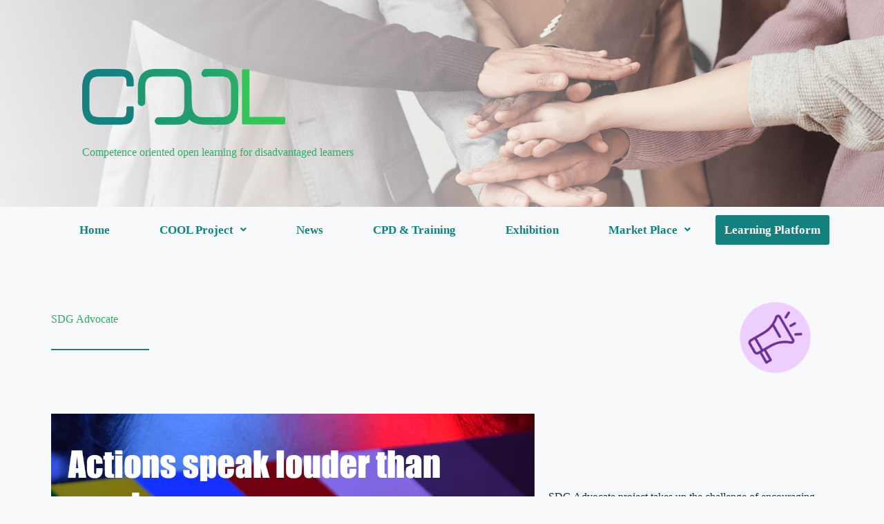

--- FILE ---
content_type: text/css
request_url: https://cool.bupnet.eu/wp-content/uploads/elementor/css/post-941.css?ver=1765002126
body_size: 1088
content:
.elementor-941 .elementor-element.elementor-element-9c79e34 > .elementor-container{max-width:1200px;}.elementor-941 .elementor-element.elementor-element-9c79e34{margin-top:0%;margin-bottom:3%;}.elementor-bc-flex-widget .elementor-941 .elementor-element.elementor-element-f550de0.elementor-column .elementor-widget-wrap{align-items:center;}.elementor-941 .elementor-element.elementor-element-f550de0.elementor-column.elementor-element[data-element_type="column"] > .elementor-widget-wrap.elementor-element-populated{align-content:center;align-items:center;}.elementor-941 .elementor-element.elementor-element-d12d65f{--divider-border-style:solid;--divider-color:#17817F;--divider-border-width:2px;}.elementor-941 .elementor-element.elementor-element-d12d65f .elementor-divider-separator{width:15%;}.elementor-941 .elementor-element.elementor-element-d12d65f .elementor-divider{padding-block-start:15px;padding-block-end:15px;}.elementor-941 .elementor-element.elementor-element-731f5c0 img{width:63%;}.elementor-941 .elementor-element.elementor-element-825893b > .elementor-container{max-width:1200px;}.elementor-941 .elementor-element.elementor-element-825893b{margin-top:0%;margin-bottom:3%;}.elementor-bc-flex-widget .elementor-941 .elementor-element.elementor-element-e26e70d.elementor-column .elementor-widget-wrap{align-items:center;}.elementor-941 .elementor-element.elementor-element-e26e70d.elementor-column.elementor-element[data-element_type="column"] > .elementor-widget-wrap.elementor-element-populated{align-content:center;align-items:center;}.elementor-bc-flex-widget .elementor-941 .elementor-element.elementor-element-f2f33b2.elementor-column .elementor-widget-wrap{align-items:center;}.elementor-941 .elementor-element.elementor-element-f2f33b2.elementor-column.elementor-element[data-element_type="column"] > .elementor-widget-wrap.elementor-element-populated{align-content:center;align-items:center;}.elementor-941 .elementor-element.elementor-element-8fc4764 > .elementor-container{max-width:1200px;}.elementor-941 .elementor-element.elementor-element-8fc4764{margin-top:0%;margin-bottom:3%;}.elementor-941 .elementor-element.elementor-element-b89d098{--divider-border-style:solid;--divider-color:#17817F;--divider-border-width:2px;}.elementor-941 .elementor-element.elementor-element-b89d098 .elementor-divider-separator{width:100%;}.elementor-941 .elementor-element.elementor-element-b89d098 .elementor-divider{padding-block-start:15px;padding-block-end:15px;}.elementor-941 .elementor-element.elementor-element-25839ed .eael-advance-tabs .eael-tabs-nav > ul li.eael-tab-nav-item:hover:not(.active){background-color:#333;}.elementor-941 .elementor-element.elementor-element-25839ed .eael-advance-tabs .eael-tabs-nav > ul li i{font-size:16px;color:#333;}.elementor-941 .elementor-element.elementor-element-25839ed .eael-advance-tabs .eael-tabs-nav > ul li img{width:16px;}.elementor-941 .elementor-element.elementor-element-25839ed .eael-advance-tabs .eael-tabs-nav > ul li svg{width:16px;height:16px;fill:#333;}.elementor-941 .elementor-element.elementor-element-25839ed .eael-tab-inline-icon li .title-before-icon{margin-right:10px;}.elementor-941 .elementor-element.elementor-element-25839ed .eael-tab-inline-icon li .title-after-icon{margin-left:10px;}.elementor-941 .elementor-element.elementor-element-25839ed .eael-tab-top-icon li i, .elementor-941 .elementor-element.elementor-element-25839ed .eael-tab-top-icon li img, .elementor-941 .elementor-element.elementor-element-25839ed .eael-tab-top-icon li svg{margin-bottom:10px;}.elementor-941 .elementor-element.elementor-element-25839ed .eael-advance-tabs .eael-tabs-nav > ul li{background-color:#f1f1f1;color:#333;}.elementor-941 .elementor-element.elementor-element-25839ed .eael-advance-tabs .eael-tabs-nav > ul li:hover:not(.active){background-color:#29AB68;}.elementor-941 .elementor-element.elementor-element-25839ed .eael-advance-tabs .eael-tabs-nav > ul li:hover{color:#fff;}.elementor-941 .elementor-element.elementor-element-25839ed .eael-advance-tabs .eael-tabs-nav > ul li:hover > i{color:#fff;}.elementor-941 .elementor-element.elementor-element-25839ed .eael-advance-tabs .eael-tabs-nav > ul li:hover > svg{fill:#fff;}.elementor-941 .elementor-element.elementor-element-25839ed .eael-advance-tabs .eael-tabs-nav > ul .active{background-color:#1E9872;}.elementor-941 .elementor-element.elementor-element-25839ed .eael-advance-tabs .eael-tabs-nav > ul li.active{color:#fff;}.elementor-941 .elementor-element.elementor-element-25839ed .eael-advance-tabs .eael-tabs-nav > ul li.active > i{color:#fff;}.elementor-941 .elementor-element.elementor-element-25839ed .eael-advance-tabs .eael-tabs-nav > ul li.active > svg{fill:#fff;}.elementor-941 .elementor-element.elementor-element-25839ed .eael-advance-tabs .eael-tabs-content > div{color:#333;padding:5% 5% 5% 5%;}.elementor-941 .elementor-element.elementor-element-25839ed .eael-advance-tabs .eael-tabs-nav > ul li:after{border-width:10px;bottom:-10px;}.elementor-941 .elementor-element.elementor-element-25839ed .eael-advance-tabs.eael-tabs-vertical > .eael-tabs-nav > ul li:after{right:-10px;top:calc(50% - 10px) !important;border-left-color:#1E9872;}.rtl .elementor-941 .elementor-element.elementor-element-25839ed .eael-advance-tabs.eael-tabs-vertical > .eael-tabs-nav > ul li:after{right:auto;left:-10px !important;top:calc(50% - 10px) !important;}.elementor-941 .elementor-element.elementor-element-25839ed .eael-advance-tabs:not(.eael-tabs-vertical) > .eael-tabs-nav > ul li:after{border-top-color:#1E9872;}.elementor-941 .elementor-element.elementor-element-caad05b > .elementor-container{max-width:1200px;}.elementor-941 .elementor-element.elementor-element-caad05b{margin-top:0%;margin-bottom:0%;}.elementor-941 .elementor-element.elementor-element-099264f{text-align:center;}.elementor-941 .elementor-element.elementor-element-099264f .premium-button{width:100%;font-size:1.1em;border-radius:100px;}.elementor-941 .elementor-element.elementor-element-099264f .premium-button .premium-button-text-icon-wrapper span{color:#F2F3F2;}.elementor-941 .elementor-element.elementor-element-099264f .premium-button, .elementor-941 .elementor-element.elementor-element-099264f .premium-button.premium-button-style2-shutinhor:before , .elementor-941 .elementor-element.elementor-element-099264f .premium-button.premium-button-style2-shutinver:before , .elementor-941 .elementor-element.elementor-element-099264f .premium-button-style5-radialin:before , .elementor-941 .elementor-element.elementor-element-099264f .premium-button-style5-rectin:before{background-color:#17817F;}.elementor-941 .elementor-element.elementor-element-099264f .premium-button-none:hover, .elementor-941 .elementor-element.elementor-element-099264f .premium-button-style8:hover, .elementor-941 .elementor-element.elementor-element-099264f .premium-button-style1:before, .elementor-941 .elementor-element.elementor-element-099264f .premium-button-style2-shutouthor:before, .elementor-941 .elementor-element.elementor-element-099264f .premium-button-style2-shutoutver:before, .elementor-941 .elementor-element.elementor-element-099264f .premium-button-style2-shutinhor, .elementor-941 .elementor-element.elementor-element-099264f .premium-button-style2-shutinver, .elementor-941 .elementor-element.elementor-element-099264f .premium-button-style2-dshutinhor:before, .elementor-941 .elementor-element.elementor-element-099264f .premium-button-style2-dshutinver:before, .elementor-941 .elementor-element.elementor-element-099264f .premium-button-style2-scshutouthor:before, .elementor-941 .elementor-element.elementor-element-099264f .premium-button-style2-scshutoutver:before, .elementor-941 .elementor-element.elementor-element-099264f .premium-button-style3-after:hover, .elementor-941 .elementor-element.elementor-element-099264f .premium-button-style3-before:hover, .elementor-941 .elementor-element.elementor-element-099264f .premium-button-style4-icon-wrapper, .elementor-941 .elementor-element.elementor-element-099264f .premium-button-style5-radialin, .elementor-941 .elementor-element.elementor-element-099264f .premium-button-style5-radialout:before, .elementor-941 .elementor-element.elementor-element-099264f .premium-button-style5-rectin, .elementor-941 .elementor-element.elementor-element-099264f .premium-button-style5-rectout:before, .elementor-941 .elementor-element.elementor-element-099264f .premium-button-style6-bg, .elementor-941 .elementor-element.elementor-element-099264f .premium-button-style6:before{background-color:#1E9872;}@media(max-width:767px){.elementor-941 .elementor-element.elementor-element-731f5c0{text-align:left;}}@media(min-width:768px){.elementor-941 .elementor-element.elementor-element-f550de0{width:83.793%;}.elementor-941 .elementor-element.elementor-element-483dca8{width:16.207%;}.elementor-941 .elementor-element.elementor-element-e26e70d{width:62.511%;}.elementor-941 .elementor-element.elementor-element-f2f33b2{width:37.382%;}}

--- FILE ---
content_type: text/css
request_url: https://cool.bupnet.eu/wp-content/uploads/elementor/css/post-18.css?ver=1764857764
body_size: 882
content:
.elementor-18 .elementor-element.elementor-element-5a03507:not(.elementor-motion-effects-element-type-background), .elementor-18 .elementor-element.elementor-element-5a03507 > .elementor-motion-effects-container > .elementor-motion-effects-layer{background-image:url("https://cool.bupnet.eu/wp-content/uploads/2022/06/deal-header.png");background-position:center center;background-repeat:no-repeat;background-size:cover;}.elementor-18 .elementor-element.elementor-element-5a03507 > .elementor-container{max-width:1100px;}.elementor-18 .elementor-element.elementor-element-5a03507{transition:background 0.3s, border 0.3s, border-radius 0.3s, box-shadow 0.3s;}.elementor-18 .elementor-element.elementor-element-5a03507 > .elementor-background-overlay{transition:background 0.3s, border-radius 0.3s, opacity 0.3s;}.elementor-18 .elementor-element.elementor-element-54e24ac3{--spacer-size:25px;}.elementor-18 .elementor-element.elementor-element-65361961 .hfe-site-logo-container, .elementor-18 .elementor-element.elementor-element-65361961 .hfe-caption-width figcaption{text-align:left;}.elementor-18 .elementor-element.elementor-element-65361961 .hfe-site-logo .hfe-site-logo-container img{width:27%;}.elementor-18 .elementor-element.elementor-element-65361961 .widget-image-caption{margin-top:0px;margin-bottom:0px;}.elementor-18 .elementor-element.elementor-element-65361961 > .elementor-widget-container{padding:4% 0% 1% 4%;}.elementor-18 .elementor-element.elementor-element-65361961 .hfe-site-logo-container .hfe-site-logo-img{border-style:none;}.elementor-18 .elementor-element.elementor-element-f1f0c78 > .elementor-widget-container{padding:0% 0% 0% 4%;}.elementor-18 .elementor-element.elementor-element-5a1615dc{--spacer-size:25px;}.elementor-18 .elementor-element.elementor-element-df5637b .menu-item a.hfe-menu-item{padding-left:36px;padding-right:36px;}.elementor-18 .elementor-element.elementor-element-df5637b .menu-item a.hfe-sub-menu-item{padding-left:calc( 36px + 20px );padding-right:36px;}.elementor-18 .elementor-element.elementor-element-df5637b .hfe-nav-menu__layout-vertical .menu-item ul ul a.hfe-sub-menu-item{padding-left:calc( 36px + 40px );padding-right:36px;}.elementor-18 .elementor-element.elementor-element-df5637b .hfe-nav-menu__layout-vertical .menu-item ul ul ul a.hfe-sub-menu-item{padding-left:calc( 36px + 60px );padding-right:36px;}.elementor-18 .elementor-element.elementor-element-df5637b .hfe-nav-menu__layout-vertical .menu-item ul ul ul ul a.hfe-sub-menu-item{padding-left:calc( 36px + 80px );padding-right:36px;}.elementor-18 .elementor-element.elementor-element-df5637b .menu-item a.hfe-menu-item, .elementor-18 .elementor-element.elementor-element-df5637b .menu-item a.hfe-sub-menu-item{padding-top:15px;padding-bottom:15px;}.elementor-18 .elementor-element.elementor-element-df5637b ul.sub-menu{width:258px;}.elementor-18 .elementor-element.elementor-element-df5637b .sub-menu a.hfe-sub-menu-item,
						 .elementor-18 .elementor-element.elementor-element-df5637b nav.hfe-dropdown li a.hfe-menu-item,
						 .elementor-18 .elementor-element.elementor-element-df5637b nav.hfe-dropdown li a.hfe-sub-menu-item,
						 .elementor-18 .elementor-element.elementor-element-df5637b nav.hfe-dropdown-expandible li a.hfe-menu-item,
						 .elementor-18 .elementor-element.elementor-element-df5637b nav.hfe-dropdown-expandible li a.hfe-sub-menu-item{padding-top:15px;padding-bottom:15px;}.elementor-18 .elementor-element.elementor-element-df5637b .menu-item a.hfe-menu-item.elementor-button{padding:13px 13px 13px 13px;background-color:#14817F;color:#FFFFFF;}.elementor-18 .elementor-element.elementor-element-df5637b .menu-item a.hfe-menu-item.elementor-button:hover{background-color:#0F6564;}.elementor-18 .elementor-element.elementor-element-df5637b .hfe-nav-menu__toggle{margin:0 auto;}.elementor-18 .elementor-element.elementor-element-df5637b a.hfe-menu-item, .elementor-18 .elementor-element.elementor-element-df5637b a.hfe-sub-menu-item{font-size:17px;font-weight:600;}.elementor-18 .elementor-element.elementor-element-df5637b .menu-item a.hfe-menu-item, .elementor-18 .elementor-element.elementor-element-df5637b .sub-menu a.hfe-sub-menu-item{color:#14817F;}.elementor-18 .elementor-element.elementor-element-df5637b .menu-item a.hfe-menu-item:hover,
								.elementor-18 .elementor-element.elementor-element-df5637b .sub-menu a.hfe-sub-menu-item:hover,
								.elementor-18 .elementor-element.elementor-element-df5637b .menu-item.current-menu-item a.hfe-menu-item,
								.elementor-18 .elementor-element.elementor-element-df5637b .menu-item a.hfe-menu-item.highlighted,
								.elementor-18 .elementor-element.elementor-element-df5637b .menu-item a.hfe-menu-item:focus{color:#0F6564;}.elementor-18 .elementor-element.elementor-element-df5637b .menu-item.current-menu-item a.hfe-menu-item,
								.elementor-18 .elementor-element.elementor-element-df5637b .menu-item.current-menu-ancestor a.hfe-menu-item{color:#219871;}.elementor-18 .elementor-element.elementor-element-df5637b .sub-menu,
								.elementor-18 .elementor-element.elementor-element-df5637b nav.hfe-dropdown,
								.elementor-18 .elementor-element.elementor-element-df5637b nav.hfe-dropdown-expandible,
								.elementor-18 .elementor-element.elementor-element-df5637b nav.hfe-dropdown .menu-item a.hfe-menu-item,
								.elementor-18 .elementor-element.elementor-element-df5637b nav.hfe-dropdown .menu-item a.hfe-sub-menu-item{background-color:#FFFFFF;}.elementor-18 .elementor-element.elementor-element-df5637b .sub-menu li.menu-item:not(:last-child),
						.elementor-18 .elementor-element.elementor-element-df5637b nav.hfe-dropdown li.menu-item:not(:last-child),
						.elementor-18 .elementor-element.elementor-element-df5637b nav.hfe-dropdown-expandible li.menu-item:not(:last-child){border-bottom-style:none;}

--- FILE ---
content_type: text/css
request_url: https://cool.bupnet.eu/wp-content/uploads/elementor/css/post-86.css?ver=1764857765
body_size: 906
content:
.elementor-86 .elementor-element.elementor-element-8009026:not(.elementor-motion-effects-element-type-background), .elementor-86 .elementor-element.elementor-element-8009026 > .elementor-motion-effects-container > .elementor-motion-effects-layer{background-image:url("https://cool.bupnet.eu/wp-content/uploads/2022/06/cool-website-footer-backgorund.png");}.elementor-86 .elementor-element.elementor-element-8009026{transition:background 0.3s, border 0.3s, border-radius 0.3s, box-shadow 0.3s;}.elementor-86 .elementor-element.elementor-element-8009026 > .elementor-background-overlay{transition:background 0.3s, border-radius 0.3s, opacity 0.3s;}.elementor-86 .elementor-element.elementor-element-682ed3c .menu-item a.hfe-menu-item{padding-left:15px;padding-right:15px;}.elementor-86 .elementor-element.elementor-element-682ed3c .menu-item a.hfe-sub-menu-item{padding-left:calc( 15px + 20px );padding-right:15px;}.elementor-86 .elementor-element.elementor-element-682ed3c .hfe-nav-menu__layout-vertical .menu-item ul ul a.hfe-sub-menu-item{padding-left:calc( 15px + 40px );padding-right:15px;}.elementor-86 .elementor-element.elementor-element-682ed3c .hfe-nav-menu__layout-vertical .menu-item ul ul ul a.hfe-sub-menu-item{padding-left:calc( 15px + 60px );padding-right:15px;}.elementor-86 .elementor-element.elementor-element-682ed3c .hfe-nav-menu__layout-vertical .menu-item ul ul ul ul a.hfe-sub-menu-item{padding-left:calc( 15px + 80px );padding-right:15px;}.elementor-86 .elementor-element.elementor-element-682ed3c .menu-item a.hfe-menu-item, .elementor-86 .elementor-element.elementor-element-682ed3c .menu-item a.hfe-sub-menu-item{padding-top:15px;padding-bottom:15px;}.elementor-86 .elementor-element.elementor-element-682ed3c ul.sub-menu{width:220px;}.elementor-86 .elementor-element.elementor-element-682ed3c .sub-menu a.hfe-sub-menu-item,
						 .elementor-86 .elementor-element.elementor-element-682ed3c nav.hfe-dropdown li a.hfe-menu-item,
						 .elementor-86 .elementor-element.elementor-element-682ed3c nav.hfe-dropdown li a.hfe-sub-menu-item,
						 .elementor-86 .elementor-element.elementor-element-682ed3c nav.hfe-dropdown-expandible li a.hfe-menu-item,
						 .elementor-86 .elementor-element.elementor-element-682ed3c nav.hfe-dropdown-expandible li a.hfe-sub-menu-item{padding-top:15px;padding-bottom:15px;}.elementor-86 .elementor-element.elementor-element-682ed3c .hfe-nav-menu__toggle{margin:0 auto;}.elementor-86 .elementor-element.elementor-element-682ed3c a.hfe-menu-item, .elementor-86 .elementor-element.elementor-element-682ed3c a.hfe-sub-menu-item{font-weight:500;}.elementor-86 .elementor-element.elementor-element-682ed3c .menu-item a.hfe-menu-item, .elementor-86 .elementor-element.elementor-element-682ed3c .sub-menu a.hfe-sub-menu-item{color:#FFFFFF;}.elementor-86 .elementor-element.elementor-element-682ed3c .sub-menu,
								.elementor-86 .elementor-element.elementor-element-682ed3c nav.hfe-dropdown,
								.elementor-86 .elementor-element.elementor-element-682ed3c nav.hfe-dropdown-expandible,
								.elementor-86 .elementor-element.elementor-element-682ed3c nav.hfe-dropdown .menu-item a.hfe-menu-item,
								.elementor-86 .elementor-element.elementor-element-682ed3c nav.hfe-dropdown .menu-item a.hfe-sub-menu-item{background-color:#fff;}.elementor-86 .elementor-element.elementor-element-682ed3c .sub-menu li.menu-item:not(:last-child),
						.elementor-86 .elementor-element.elementor-element-682ed3c nav.hfe-dropdown li.menu-item:not(:last-child),
						.elementor-86 .elementor-element.elementor-element-682ed3c nav.hfe-dropdown-expandible li.menu-item:not(:last-child){border-bottom-style:solid;border-bottom-color:#c4c4c4;border-bottom-width:1px;}.elementor-86 .elementor-element.elementor-element-5dbdbee > .elementor-widget-container{padding:0% 20% 0% 0%;}.elementor-86 .elementor-element.elementor-element-5dbdbee{text-align:right;}.elementor-86 .elementor-element.elementor-element-5dbdbee img{width:30%;}.elementor-86 .elementor-element.elementor-element-23bdf4a:not(.elementor-motion-effects-element-type-background), .elementor-86 .elementor-element.elementor-element-23bdf4a > .elementor-motion-effects-container > .elementor-motion-effects-layer{background-color:#FFFFFF;}.elementor-86 .elementor-element.elementor-element-23bdf4a{transition:background 0.3s, border 0.3s, border-radius 0.3s, box-shadow 0.3s;}.elementor-86 .elementor-element.elementor-element-23bdf4a > .elementor-background-overlay{transition:background 0.3s, border-radius 0.3s, opacity 0.3s;}.elementor-bc-flex-widget .elementor-86 .elementor-element.elementor-element-f5fed81.elementor-column .elementor-widget-wrap{align-items:center;}.elementor-86 .elementor-element.elementor-element-f5fed81.elementor-column.elementor-element[data-element_type="column"] > .elementor-widget-wrap.elementor-element-populated{align-content:center;align-items:center;}.elementor-86 .elementor-element.elementor-element-6574237{text-align:right;}.elementor-86 .elementor-element.elementor-element-6574237 img{width:45%;}.elementor-bc-flex-widget .elementor-86 .elementor-element.elementor-element-37672a6.elementor-column .elementor-widget-wrap{align-items:center;}.elementor-86 .elementor-element.elementor-element-37672a6.elementor-column.elementor-element[data-element_type="column"] > .elementor-widget-wrap.elementor-element-populated{align-content:center;align-items:center;}.elementor-86 .elementor-element.elementor-element-b0229ba{font-size:0.6em;}.elementor-86 .elementor-element.elementor-element-767134a .hfe-copyright-wrapper{text-align:center;}.elementor-86 .elementor-element.elementor-element-767134a .hfe-copyright-wrapper a, .elementor-86 .elementor-element.elementor-element-767134a .hfe-copyright-wrapper{color:#167E81;}.elementor-86 .elementor-element.elementor-element-767134a .hfe-copyright-wrapper, .elementor-86 .elementor-element.elementor-element-767134a .hfe-copyright-wrapper a{font-size:0.8em;}@media(min-width:768px){.elementor-86 .elementor-element.elementor-element-f5fed81{width:35.208%;}.elementor-86 .elementor-element.elementor-element-37672a6{width:49.071%;}.elementor-86 .elementor-element.elementor-element-b7070c0{width:14.995%;}}